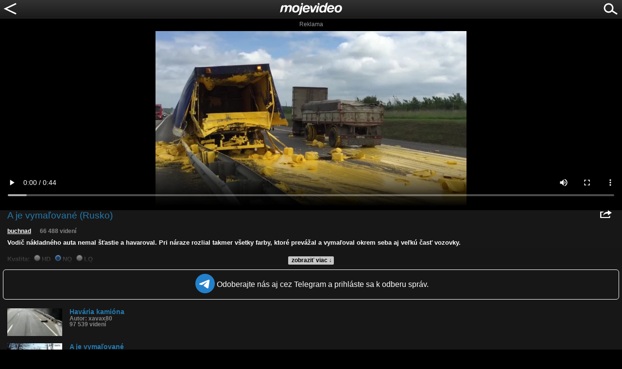

--- FILE ---
content_type: text/html; charset=utf-8
request_url: https://www.google.com/recaptcha/api2/aframe
body_size: 251
content:
<!DOCTYPE HTML><html><head><meta http-equiv="content-type" content="text/html; charset=UTF-8"></head><body><script nonce="ZP7tYL6hBJ4je1GqxDo1vw">/** Anti-fraud and anti-abuse applications only. See google.com/recaptcha */ try{var clients={'sodar':'https://pagead2.googlesyndication.com/pagead/sodar?'};window.addEventListener("message",function(a){try{if(a.source===window.parent){var b=JSON.parse(a.data);var c=clients[b['id']];if(c){var d=document.createElement('img');d.src=c+b['params']+'&rc='+(localStorage.getItem("rc::a")?sessionStorage.getItem("rc::b"):"");window.document.body.appendChild(d);sessionStorage.setItem("rc::e",parseInt(sessionStorage.getItem("rc::e")||0)+1);localStorage.setItem("rc::h",'1769505168382');}}}catch(b){}});window.parent.postMessage("_grecaptcha_ready", "*");}catch(b){}</script></body></html>

--- FILE ---
content_type: application/javascript; charset=utf-8
request_url: https://fundingchoicesmessages.google.com/f/AGSKWxVMx49hPbSm5tqtD51Xg5RVTzORE9-n76BIvtUxZgR87GOl5mf12e4_pB2H5RTu4MIWWSM88MXJXcyaycfsf8GDP2sTpufZ8RTgXj30Txx86d9M-Fpy7EHnvodHhtLEUW_QjY8ZXUAqmD13ZLJyYv97ovY8ASyPidR97fWzZpr2TNEZ7EFsaJDEHIk=/_/sponsored_by./prebid?/partner-ad-=234x60;/ad-ifr.
body_size: -1287
content:
window['b799ea66-c921-433d-832a-def993b6c8b9'] = true;